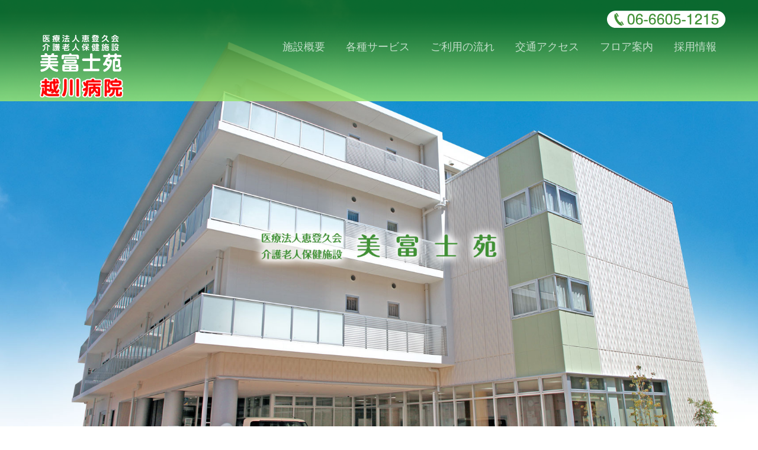

--- FILE ---
content_type: text/html
request_url: http://koshikawa-hospital.or.jp/mifujien/index.html
body_size: 10223
content:
<!DOCTYPE HTML>
<html>
	<head>
	<meta charset="utf-8">
	<meta http-equiv="X-UA-Compatible" content="IE=edge">
	<title>介護老人保健施設 | 美富士苑 | 大阪市阿倍野区</title>
	<meta name="viewport" content="width=device-width, initial-scale=1">
<meta name="Description" content="阿倍野区 介護老人保健施設（老健） 美富士苑に関するページ">
<meta name="Keywords" content="美富士苑,介護老人保健施設,老健,,阿倍野,西田辺,老人保健,リハビリ,リハビリテーション">	
	
  	<!-- Facebook and Twitter integration -->
	<meta property="og:title" content=""/>
	<meta property="og:image" content=""/>
	<meta property="og:url" content=""/>
	<meta property="og:site_name" content=""/>
	<meta property="og:description" content=""/>
	<meta name="twitter:title" content="" />
	<meta name="twitter:image" content="" />
	<meta name="twitter:url" content="" />
	<meta name="twitter:card" content="" />

	<link href="https://fonts.googleapis.com/css?family=Work+Sans:300,400,500,700,800" rel="stylesheet">
	
	<!-- Animate.css -->
	<link rel="stylesheet" href="css/animate.css">
	<!-- Icomoon Icon Fonts-->
	<link rel="stylesheet" href="css/icomoon.css">
	<!-- Bootstrap  -->
	<link rel="stylesheet" href="css/bootstrap.css">

	<!-- Magnific Popup -->
	<link rel="stylesheet" href="css/magnific-popup.css">

	<!-- Owl Carousel  -->
	<link rel="stylesheet" href="css/owl.carousel.min.css">
	<link rel="stylesheet" href="css/owl.theme.default.min.css">

	<!-- Theme style  -->
	<link rel="stylesheet" href="css/style.css">

	<!-- Modernizr JS -->
	<script src="js/modernizr-2.6.2.min.js"></script>
	<!-- FOR IE9 below -->
	<!--[if lt IE 9]>
	<script src="js/respond.min.js"></script>
	<![endif]-->
	<style type="text/css">
<!--
.style2 {color: #FF0000}
-->
    </style>
		<style type="text/css">
<!--
.style1 {color: #FF0000}
-->
    </style>
	</head>
	<body>
		
	<div class="fh5co-loader"></div>
	
	<div id="page">
	<nav class="fh5co-nav" role="navigation">
		<div class="top">
			<div class="container">
				<div class="row">
					<div class="col-xs-12 text-right">
						<img src="images/tel3.png">
					</div>
				</div>
			</div>
		</div>
		<div class="top-menu">
			<div class="container">
				<div class="row">
					<div class="col-xs-1">
					  <div id="fh5co-logo"><a href="index.html"><img src="images/logo12.png"></a><a href="http://koshikawa-hospital.or.jp/" target="_blank"><img src="images/logo11.png"></a></div>
					</div>
					<div class="col-xs-11 text-right menu-1">
						<ul>
							<li><a href="outline.html">施設概要</a></li>
							<li><a href="service.html">各種サービス</a></li>
							<li><a href="flow.html">ご利用の流れ</a></li>
							<li><a href="access.html">交通アクセス</a></li>
							<li><a href="floor.html">フロア案内</a></li>
							<li><a href="recruit.html">採用情報</a></li>
						</ul>
					</div>
				</div>
				
			</div>
		</div>
	</nav>

	<header id="fh5co-header" class="fh5co-cover" role="banner" style="background-image:url(images/img_bg_45.jpg);" data-stellar-background-ratio="0.5">
		<div class="container">
			<div class="row">
				<div class="col-md-8 col-md-offset-2 text-center">
					<div class="display-t">
						<div class="display-tc animate-box" data-animate-effect="fadeIn">
						</div>
					</div>
				</div>
			</div>
		</div>
	</header>

	







	<div id="fh5co-blog">
		<div class="container">
		

		
		
			<div class="row animate-box">
				<div class="col-md-8 col-md-offset-2 text-center fh5co-heading">
					<h2>介護老人保健施設　美富士苑</h2>
					<p>このたび、医療法人恵登久会として、永年、地域医療でたずさわってきた阿倍野区内で
                      <br>
                  介護老人保健施設を開設することとなりましたので、ご利用ください。<br>
				  <br>
				  </p>
				</div>
			</div>
			<div class="row">
			
				<div class="col-lg-4 col-md-4">
					<div class="fh5co-blog animate-box">
					<h3>各種サービス</h3>
						<a href="service.html"><img src="images/project-4.jpg" alt="" border="0" class="img-responsive"></a>
					  <div class="blog-text">
							
						  <a href="service.html" class="btn btn-primary">詳しくはこちら</a>
					  </div> 
				  </div>
				</div>
				
		
				
				
				<div class="col-lg-4 col-md-4">
					<div class="fh5co-blog animate-box">
					<h3>ご利用の流れ</h3>
						<a href="flow.html"><img src="images/project-5.jpg" alt="" border="0" class="img-responsive"></a>
					  <div class="blog-text">
											  <a href="flow.html" class="btn btn-primary">詳しくはこちら</a>
					  </div> 
					</div>
				</div>
				
				
				<div class="col-lg-4 col-md-4">
					<div class="fh5co-blog animate-box">
					<h3>採用情報</h3>
						<a href="recruit.html"><img src="images/project-6.jpg" alt="" border="0" class="img-responsive"></a>
					  <div class="blog-text">
					    <a href="recruit.html" class="btn btn-primary">詳しくはこちら</a>
					  </div> 
					</div>
				</div>
	
			
			
						
			
			</div>
		</div>
        
        
        <br>
<br>
<br>

        
        
        <div class="container">
		
		  
		
		
			
			<div class="row">
			
			  <div class="col-lg-6 col-md-6">
					<div class="fh5co-blog animate-box">
					<h3><img src="images/fb.png" height="40" alt=""/> </h3>

                        <div id="fb-root"></div>
<script async defer crossorigin="anonymous" src="https://connect.facebook.net/ja_JP/sdk.js#xfbml=1&version=v18.0&appId=205650589214953" nonce="GkWYRkkt"></script>
            <div class="fb-page" data-href="https://www.facebook.com/profile.php?id=61551384230316" data-tabs="timeline" data-width="500" data-height="580" data-small-header="true" data-adapt-container-width="true" data-hide-cover="false" data-show-facepile="false"><blockquote cite="https://www.facebook.com/profile.php?id=61551384230316" class="fb-xfbml-parse-ignore"><a href="https://www.facebook.com/profile.php?id=61551384230316">介護老人保健施設　美富士苑</a></blockquote></div>
                        
				  </div>
				</div>
				
		
				
				
				<div class="col-lg-6 col-md-6">
					<div class="fh5co-blog animate-box">
                        <h3><img src="images/ig.png" height="40" alt=""/> </h3><br>

                        <script src="https://static.elfsight.com/platform/platform.js" data-use-service-core defer></script>
<div class="elfsight-app-80fd73e7-bd26-4b39-90bb-87f17db52075" data-elfsight-app-lazy></div>

				  </div>
				</div>
	
			
			
						
			
			</div>
		</div>
        
        
        
        
        
        
</div>

	
	
		<div id="fh5co-explore" class="fh5co-bg-section">
		  <div class="fh5co-explore">
			<div class="container">
				<div class="row">
					<div class="col-md-8 col-md-pull-1 animate-box"><a href="images/amap_zoom2.jpg" target="_blank"><img src="images/amap7.jpg" width="100%" border="0"></a><br>

						<p><a href="https://goo.gl/maps/bGJ5f79AdyF2" target="_blank"><i class="icon-play"></i> Google Mapでの表示</a></p>
				  </div>
					<div class="col-md-4 animate-box">
						<div class="mt">
						  <div>
								<h4><i class="icon-shield"></i>アクセス</h4>
						    <p>〒545-0021<br>
大阪市阿倍野区阪南町７丁目２番10号<br>
                              <br>
                              【電車でお越しの方】<br>
地下鉄御堂筋線「西田辺」駅4番出口より徒歩8分<br>
 JR阪和線「鶴ヶ丘」駅徒歩７分<br>
							<br>
							【バスでお越しの方】<br>
「地下鉄西田辺」バス停より南へ徒歩8分<br>
							<br>
							【車でお越しの方】<br>
あびこ筋沿いの「<span class="style1">ネッツトヨタ</span>」様、「<span class="style1">りらくる長居店</span>」様のある交差点を目標に左記地図を参考にお越しください。	<br>
							
								
交通アクセスのページにも写真付きでご案内しております。<br>							
								
美富士苑の周辺は一方通行の道路が多いためご注意ください。
							<br>
						    </p>
						  </div>
						</div>
					</div>
				</div>
			</div>
		</div>
	</div>
	  
	  
	  
	    <footer id="fh5co-footer" role="contentinfo">
          <div class="container">
            <div class="row copyright">
              <div class="col-md-12 text-center">
                <p> <small class="block"><a href="index.html"><img src="images/logo3.png" width="180" height="81" border="0"></a><br>
                  〒545-0021
                  大阪市阿倍野区阪南町７丁目２番10号<br>
                  TEL：06-6605-1215　FAX：06-6605-1216<br>
                  <br>
                  &copy;MIFUJIEN. All Rights Reserved.<br>
                </small></p>
                <table border="0" align="center" cellpadding="0" cellspacing="0">
                  <tr>
                    <td align="center"><!-- FC2カウンター ここから -->
<script language="javascript" type="text/javascript" src="//counter1.fc2.com/counter.php?id=89483299"></script><noscript><img src="//counter1.fc2.com/counter_img.php?id=89483299" /></noscript>
<!-- FC2カウンター ここまで --></td>
                  </tr>
                </table>
                <p>&nbsp; </p>
              </div>
            </div>
          </div>
      </footer>
	</div>

	<div class="gototop js-top">
		<a href="#" class="js-gotop"><i class="icon-arrow-up"></i></a>
	</div>
	
	<!-- jQuery -->
	<script src="js/jquery.min.js"></script>
	<!-- jQuery Easing -->
	<script src="js/jquery.easing.1.3.js"></script>
	<!-- Bootstrap -->
	<script src="js/bootstrap.min.js"></script>
	<!-- Waypoints -->
	<script src="js/jquery.waypoints.min.js"></script>
	<!-- Stellar Parallax -->
	<script src="js/jquery.stellar.min.js"></script>
	<!-- Carousel -->
	<script src="js/owl.carousel.min.js"></script>
	<!-- countTo -->
	<script src="js/jquery.countTo.js"></script>
	<!-- Magnific Popup -->
	<script src="js/jquery.magnific-popup.min.js"></script>
	<script src="js/magnific-popup-options.js"></script>
	<!-- Main -->
	<script src="js/main.js"></script>

	</body>
</html>

